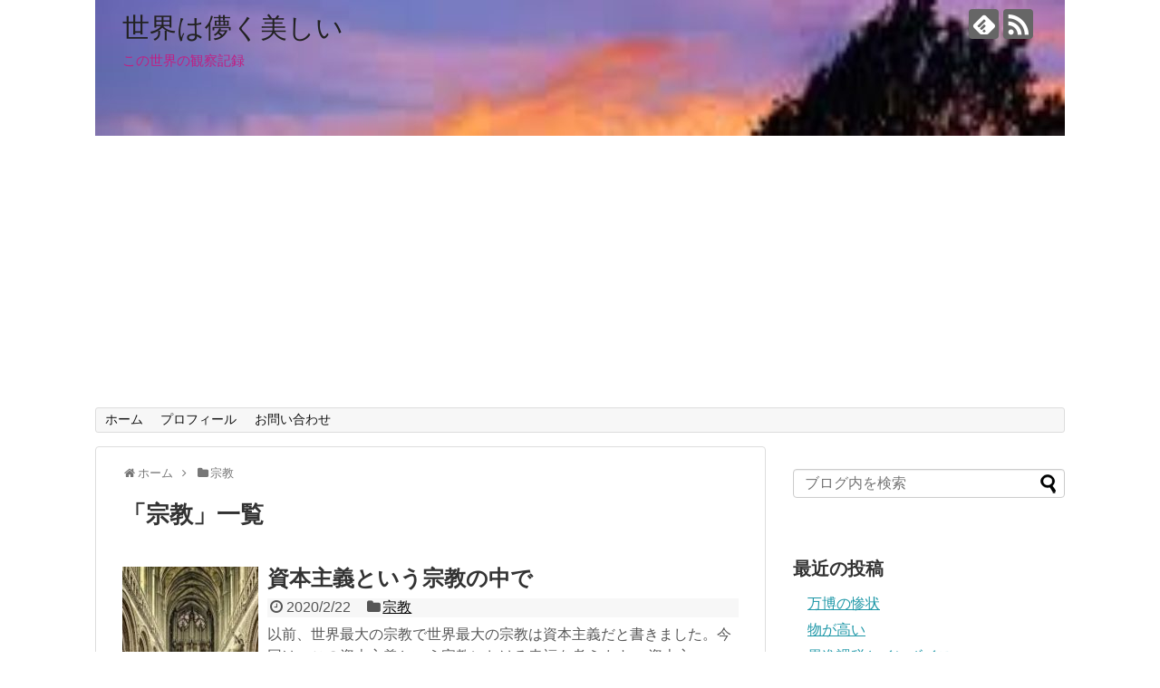

--- FILE ---
content_type: text/html; charset=UTF-8
request_url: https://az-note.com/category/%E5%AE%97%E6%95%99/
body_size: 10277
content:
<!DOCTYPE html>
<html lang="ja">
<head>
<meta charset="UTF-8">
  <meta name="viewport" content="width=1280, maximum-scale=1, user-scalable=yes">
<link rel="alternate" type="application/rss+xml" title="世界は儚く美しい RSS Feed" href="https://az-note.com/feed/" />
<link rel="pingback" href="https://az-note.com/xmlrpc.php" />
<meta name="description" content="「宗教」の記事一覧です。" />
<meta name="keywords" content="宗教" />
<!-- OGP -->
<meta property="og:type" content="website">
<meta property="og:description" content="「宗教」の記事一覧です。">
<meta property="og:title" content="  宗教 | 世界は儚く美しい">
<meta property="og:url" content="https://az-note.com/category/%e5%ae%97%e6%95%99/">
<meta property="og:image" content="https://az-note.com/wp-content/uploads/2019/05/cropped-夕焼け-4.jpg">
<meta property="og:site_name" content="世界は儚く美しい">
<meta property="og:locale" content="ja_JP">
<!-- /OGP -->
<!-- Twitter Card -->
<meta name="twitter:card" content="summary">
<meta name="twitter:description" content="「宗教」の記事一覧です。">
<meta name="twitter:title" content="  宗教 | 世界は儚く美しい">
<meta name="twitter:url" content="https://az-note.com/category/%e5%ae%97%e6%95%99/">
<meta name="twitter:domain" content="az-note.com">
<!-- /Twitter Card -->

<title>宗教  |  世界は儚く美しい</title>
<meta name='robots' content='max-image-preview:large' />
	<style>img:is([sizes="auto" i], [sizes^="auto," i]) { contain-intrinsic-size: 3000px 1500px }</style>
	<link rel='dns-prefetch' href='//webfonts.xserver.jp' />
<link rel="alternate" type="application/rss+xml" title="世界は儚く美しい &raquo; フィード" href="https://az-note.com/feed/" />
<link rel="alternate" type="application/rss+xml" title="世界は儚く美しい &raquo; コメントフィード" href="https://az-note.com/comments/feed/" />
<link rel="alternate" type="application/rss+xml" title="世界は儚く美しい &raquo; 宗教 カテゴリーのフィード" href="https://az-note.com/category/%e5%ae%97%e6%95%99/feed/" />
<script type="text/javascript">
/* <![CDATA[ */
window._wpemojiSettings = {"baseUrl":"https:\/\/s.w.org\/images\/core\/emoji\/15.0.3\/72x72\/","ext":".png","svgUrl":"https:\/\/s.w.org\/images\/core\/emoji\/15.0.3\/svg\/","svgExt":".svg","source":{"concatemoji":"https:\/\/az-note.com\/wp-includes\/js\/wp-emoji-release.min.js?ver=6.7.4"}};
/*! This file is auto-generated */
!function(i,n){var o,s,e;function c(e){try{var t={supportTests:e,timestamp:(new Date).valueOf()};sessionStorage.setItem(o,JSON.stringify(t))}catch(e){}}function p(e,t,n){e.clearRect(0,0,e.canvas.width,e.canvas.height),e.fillText(t,0,0);var t=new Uint32Array(e.getImageData(0,0,e.canvas.width,e.canvas.height).data),r=(e.clearRect(0,0,e.canvas.width,e.canvas.height),e.fillText(n,0,0),new Uint32Array(e.getImageData(0,0,e.canvas.width,e.canvas.height).data));return t.every(function(e,t){return e===r[t]})}function u(e,t,n){switch(t){case"flag":return n(e,"\ud83c\udff3\ufe0f\u200d\u26a7\ufe0f","\ud83c\udff3\ufe0f\u200b\u26a7\ufe0f")?!1:!n(e,"\ud83c\uddfa\ud83c\uddf3","\ud83c\uddfa\u200b\ud83c\uddf3")&&!n(e,"\ud83c\udff4\udb40\udc67\udb40\udc62\udb40\udc65\udb40\udc6e\udb40\udc67\udb40\udc7f","\ud83c\udff4\u200b\udb40\udc67\u200b\udb40\udc62\u200b\udb40\udc65\u200b\udb40\udc6e\u200b\udb40\udc67\u200b\udb40\udc7f");case"emoji":return!n(e,"\ud83d\udc26\u200d\u2b1b","\ud83d\udc26\u200b\u2b1b")}return!1}function f(e,t,n){var r="undefined"!=typeof WorkerGlobalScope&&self instanceof WorkerGlobalScope?new OffscreenCanvas(300,150):i.createElement("canvas"),a=r.getContext("2d",{willReadFrequently:!0}),o=(a.textBaseline="top",a.font="600 32px Arial",{});return e.forEach(function(e){o[e]=t(a,e,n)}),o}function t(e){var t=i.createElement("script");t.src=e,t.defer=!0,i.head.appendChild(t)}"undefined"!=typeof Promise&&(o="wpEmojiSettingsSupports",s=["flag","emoji"],n.supports={everything:!0,everythingExceptFlag:!0},e=new Promise(function(e){i.addEventListener("DOMContentLoaded",e,{once:!0})}),new Promise(function(t){var n=function(){try{var e=JSON.parse(sessionStorage.getItem(o));if("object"==typeof e&&"number"==typeof e.timestamp&&(new Date).valueOf()<e.timestamp+604800&&"object"==typeof e.supportTests)return e.supportTests}catch(e){}return null}();if(!n){if("undefined"!=typeof Worker&&"undefined"!=typeof OffscreenCanvas&&"undefined"!=typeof URL&&URL.createObjectURL&&"undefined"!=typeof Blob)try{var e="postMessage("+f.toString()+"("+[JSON.stringify(s),u.toString(),p.toString()].join(",")+"));",r=new Blob([e],{type:"text/javascript"}),a=new Worker(URL.createObjectURL(r),{name:"wpTestEmojiSupports"});return void(a.onmessage=function(e){c(n=e.data),a.terminate(),t(n)})}catch(e){}c(n=f(s,u,p))}t(n)}).then(function(e){for(var t in e)n.supports[t]=e[t],n.supports.everything=n.supports.everything&&n.supports[t],"flag"!==t&&(n.supports.everythingExceptFlag=n.supports.everythingExceptFlag&&n.supports[t]);n.supports.everythingExceptFlag=n.supports.everythingExceptFlag&&!n.supports.flag,n.DOMReady=!1,n.readyCallback=function(){n.DOMReady=!0}}).then(function(){return e}).then(function(){var e;n.supports.everything||(n.readyCallback(),(e=n.source||{}).concatemoji?t(e.concatemoji):e.wpemoji&&e.twemoji&&(t(e.twemoji),t(e.wpemoji)))}))}((window,document),window._wpemojiSettings);
/* ]]> */
</script>
<link rel='stylesheet' id='simplicity-style-css' href='https://az-note.com/wp-content/themes/simplicity2/style.css?ver=6.7.4&#038;fver=20190514063652' type='text/css' media='all' />
<link rel='stylesheet' id='responsive-style-css' href='https://az-note.com/wp-content/themes/simplicity2/css/responsive-pc.css?ver=6.7.4&#038;fver=20190514063652' type='text/css' media='all' />
<link rel='stylesheet' id='font-awesome-style-css' href='https://az-note.com/wp-content/themes/simplicity2/webfonts/css/font-awesome.min.css?ver=6.7.4&#038;fver=20190514063652' type='text/css' media='all' />
<link rel='stylesheet' id='icomoon-style-css' href='https://az-note.com/wp-content/themes/simplicity2/webfonts/icomoon/style.css?ver=6.7.4&#038;fver=20190514063652' type='text/css' media='all' />
<link rel='stylesheet' id='extension-style-css' href='https://az-note.com/wp-content/themes/simplicity2/css/extension.css?ver=6.7.4&#038;fver=20190514063652' type='text/css' media='all' />
<style id='extension-style-inline-css' type='text/css'>
#site-description{color:#c11f83}#h-top{min-height:150px}@media screen and (max-width:639px){.article br{display:block}}#h-top{background-image:url(https://az-note.com/wp-content/uploads/2019/05/cropped-夕焼け-4.jpg)}
</style>
<link rel='stylesheet' id='child-style-css' href='https://az-note.com/wp-content/themes/simplicity2-child/style.css?ver=6.7.4&#038;fver=20190514063821' type='text/css' media='all' />
<link rel='stylesheet' id='print-style-css' href='https://az-note.com/wp-content/themes/simplicity2/css/print.css?ver=6.7.4&#038;fver=20190514063652' type='text/css' media='print' />
<style id='wp-emoji-styles-inline-css' type='text/css'>

	img.wp-smiley, img.emoji {
		display: inline !important;
		border: none !important;
		box-shadow: none !important;
		height: 1em !important;
		width: 1em !important;
		margin: 0 0.07em !important;
		vertical-align: -0.1em !important;
		background: none !important;
		padding: 0 !important;
	}
</style>
<link rel='stylesheet' id='wp-block-library-css' href='https://az-note.com/wp-includes/css/dist/block-library/style.min.css?ver=6.7.4' type='text/css' media='all' />
<style id='classic-theme-styles-inline-css' type='text/css'>
/*! This file is auto-generated */
.wp-block-button__link{color:#fff;background-color:#32373c;border-radius:9999px;box-shadow:none;text-decoration:none;padding:calc(.667em + 2px) calc(1.333em + 2px);font-size:1.125em}.wp-block-file__button{background:#32373c;color:#fff;text-decoration:none}
</style>
<style id='global-styles-inline-css' type='text/css'>
:root{--wp--preset--aspect-ratio--square: 1;--wp--preset--aspect-ratio--4-3: 4/3;--wp--preset--aspect-ratio--3-4: 3/4;--wp--preset--aspect-ratio--3-2: 3/2;--wp--preset--aspect-ratio--2-3: 2/3;--wp--preset--aspect-ratio--16-9: 16/9;--wp--preset--aspect-ratio--9-16: 9/16;--wp--preset--color--black: #000000;--wp--preset--color--cyan-bluish-gray: #abb8c3;--wp--preset--color--white: #ffffff;--wp--preset--color--pale-pink: #f78da7;--wp--preset--color--vivid-red: #cf2e2e;--wp--preset--color--luminous-vivid-orange: #ff6900;--wp--preset--color--luminous-vivid-amber: #fcb900;--wp--preset--color--light-green-cyan: #7bdcb5;--wp--preset--color--vivid-green-cyan: #00d084;--wp--preset--color--pale-cyan-blue: #8ed1fc;--wp--preset--color--vivid-cyan-blue: #0693e3;--wp--preset--color--vivid-purple: #9b51e0;--wp--preset--gradient--vivid-cyan-blue-to-vivid-purple: linear-gradient(135deg,rgba(6,147,227,1) 0%,rgb(155,81,224) 100%);--wp--preset--gradient--light-green-cyan-to-vivid-green-cyan: linear-gradient(135deg,rgb(122,220,180) 0%,rgb(0,208,130) 100%);--wp--preset--gradient--luminous-vivid-amber-to-luminous-vivid-orange: linear-gradient(135deg,rgba(252,185,0,1) 0%,rgba(255,105,0,1) 100%);--wp--preset--gradient--luminous-vivid-orange-to-vivid-red: linear-gradient(135deg,rgba(255,105,0,1) 0%,rgb(207,46,46) 100%);--wp--preset--gradient--very-light-gray-to-cyan-bluish-gray: linear-gradient(135deg,rgb(238,238,238) 0%,rgb(169,184,195) 100%);--wp--preset--gradient--cool-to-warm-spectrum: linear-gradient(135deg,rgb(74,234,220) 0%,rgb(151,120,209) 20%,rgb(207,42,186) 40%,rgb(238,44,130) 60%,rgb(251,105,98) 80%,rgb(254,248,76) 100%);--wp--preset--gradient--blush-light-purple: linear-gradient(135deg,rgb(255,206,236) 0%,rgb(152,150,240) 100%);--wp--preset--gradient--blush-bordeaux: linear-gradient(135deg,rgb(254,205,165) 0%,rgb(254,45,45) 50%,rgb(107,0,62) 100%);--wp--preset--gradient--luminous-dusk: linear-gradient(135deg,rgb(255,203,112) 0%,rgb(199,81,192) 50%,rgb(65,88,208) 100%);--wp--preset--gradient--pale-ocean: linear-gradient(135deg,rgb(255,245,203) 0%,rgb(182,227,212) 50%,rgb(51,167,181) 100%);--wp--preset--gradient--electric-grass: linear-gradient(135deg,rgb(202,248,128) 0%,rgb(113,206,126) 100%);--wp--preset--gradient--midnight: linear-gradient(135deg,rgb(2,3,129) 0%,rgb(40,116,252) 100%);--wp--preset--font-size--small: 13px;--wp--preset--font-size--medium: 20px;--wp--preset--font-size--large: 36px;--wp--preset--font-size--x-large: 42px;--wp--preset--spacing--20: 0.44rem;--wp--preset--spacing--30: 0.67rem;--wp--preset--spacing--40: 1rem;--wp--preset--spacing--50: 1.5rem;--wp--preset--spacing--60: 2.25rem;--wp--preset--spacing--70: 3.38rem;--wp--preset--spacing--80: 5.06rem;--wp--preset--shadow--natural: 6px 6px 9px rgba(0, 0, 0, 0.2);--wp--preset--shadow--deep: 12px 12px 50px rgba(0, 0, 0, 0.4);--wp--preset--shadow--sharp: 6px 6px 0px rgba(0, 0, 0, 0.2);--wp--preset--shadow--outlined: 6px 6px 0px -3px rgba(255, 255, 255, 1), 6px 6px rgba(0, 0, 0, 1);--wp--preset--shadow--crisp: 6px 6px 0px rgba(0, 0, 0, 1);}:where(.is-layout-flex){gap: 0.5em;}:where(.is-layout-grid){gap: 0.5em;}body .is-layout-flex{display: flex;}.is-layout-flex{flex-wrap: wrap;align-items: center;}.is-layout-flex > :is(*, div){margin: 0;}body .is-layout-grid{display: grid;}.is-layout-grid > :is(*, div){margin: 0;}:where(.wp-block-columns.is-layout-flex){gap: 2em;}:where(.wp-block-columns.is-layout-grid){gap: 2em;}:where(.wp-block-post-template.is-layout-flex){gap: 1.25em;}:where(.wp-block-post-template.is-layout-grid){gap: 1.25em;}.has-black-color{color: var(--wp--preset--color--black) !important;}.has-cyan-bluish-gray-color{color: var(--wp--preset--color--cyan-bluish-gray) !important;}.has-white-color{color: var(--wp--preset--color--white) !important;}.has-pale-pink-color{color: var(--wp--preset--color--pale-pink) !important;}.has-vivid-red-color{color: var(--wp--preset--color--vivid-red) !important;}.has-luminous-vivid-orange-color{color: var(--wp--preset--color--luminous-vivid-orange) !important;}.has-luminous-vivid-amber-color{color: var(--wp--preset--color--luminous-vivid-amber) !important;}.has-light-green-cyan-color{color: var(--wp--preset--color--light-green-cyan) !important;}.has-vivid-green-cyan-color{color: var(--wp--preset--color--vivid-green-cyan) !important;}.has-pale-cyan-blue-color{color: var(--wp--preset--color--pale-cyan-blue) !important;}.has-vivid-cyan-blue-color{color: var(--wp--preset--color--vivid-cyan-blue) !important;}.has-vivid-purple-color{color: var(--wp--preset--color--vivid-purple) !important;}.has-black-background-color{background-color: var(--wp--preset--color--black) !important;}.has-cyan-bluish-gray-background-color{background-color: var(--wp--preset--color--cyan-bluish-gray) !important;}.has-white-background-color{background-color: var(--wp--preset--color--white) !important;}.has-pale-pink-background-color{background-color: var(--wp--preset--color--pale-pink) !important;}.has-vivid-red-background-color{background-color: var(--wp--preset--color--vivid-red) !important;}.has-luminous-vivid-orange-background-color{background-color: var(--wp--preset--color--luminous-vivid-orange) !important;}.has-luminous-vivid-amber-background-color{background-color: var(--wp--preset--color--luminous-vivid-amber) !important;}.has-light-green-cyan-background-color{background-color: var(--wp--preset--color--light-green-cyan) !important;}.has-vivid-green-cyan-background-color{background-color: var(--wp--preset--color--vivid-green-cyan) !important;}.has-pale-cyan-blue-background-color{background-color: var(--wp--preset--color--pale-cyan-blue) !important;}.has-vivid-cyan-blue-background-color{background-color: var(--wp--preset--color--vivid-cyan-blue) !important;}.has-vivid-purple-background-color{background-color: var(--wp--preset--color--vivid-purple) !important;}.has-black-border-color{border-color: var(--wp--preset--color--black) !important;}.has-cyan-bluish-gray-border-color{border-color: var(--wp--preset--color--cyan-bluish-gray) !important;}.has-white-border-color{border-color: var(--wp--preset--color--white) !important;}.has-pale-pink-border-color{border-color: var(--wp--preset--color--pale-pink) !important;}.has-vivid-red-border-color{border-color: var(--wp--preset--color--vivid-red) !important;}.has-luminous-vivid-orange-border-color{border-color: var(--wp--preset--color--luminous-vivid-orange) !important;}.has-luminous-vivid-amber-border-color{border-color: var(--wp--preset--color--luminous-vivid-amber) !important;}.has-light-green-cyan-border-color{border-color: var(--wp--preset--color--light-green-cyan) !important;}.has-vivid-green-cyan-border-color{border-color: var(--wp--preset--color--vivid-green-cyan) !important;}.has-pale-cyan-blue-border-color{border-color: var(--wp--preset--color--pale-cyan-blue) !important;}.has-vivid-cyan-blue-border-color{border-color: var(--wp--preset--color--vivid-cyan-blue) !important;}.has-vivid-purple-border-color{border-color: var(--wp--preset--color--vivid-purple) !important;}.has-vivid-cyan-blue-to-vivid-purple-gradient-background{background: var(--wp--preset--gradient--vivid-cyan-blue-to-vivid-purple) !important;}.has-light-green-cyan-to-vivid-green-cyan-gradient-background{background: var(--wp--preset--gradient--light-green-cyan-to-vivid-green-cyan) !important;}.has-luminous-vivid-amber-to-luminous-vivid-orange-gradient-background{background: var(--wp--preset--gradient--luminous-vivid-amber-to-luminous-vivid-orange) !important;}.has-luminous-vivid-orange-to-vivid-red-gradient-background{background: var(--wp--preset--gradient--luminous-vivid-orange-to-vivid-red) !important;}.has-very-light-gray-to-cyan-bluish-gray-gradient-background{background: var(--wp--preset--gradient--very-light-gray-to-cyan-bluish-gray) !important;}.has-cool-to-warm-spectrum-gradient-background{background: var(--wp--preset--gradient--cool-to-warm-spectrum) !important;}.has-blush-light-purple-gradient-background{background: var(--wp--preset--gradient--blush-light-purple) !important;}.has-blush-bordeaux-gradient-background{background: var(--wp--preset--gradient--blush-bordeaux) !important;}.has-luminous-dusk-gradient-background{background: var(--wp--preset--gradient--luminous-dusk) !important;}.has-pale-ocean-gradient-background{background: var(--wp--preset--gradient--pale-ocean) !important;}.has-electric-grass-gradient-background{background: var(--wp--preset--gradient--electric-grass) !important;}.has-midnight-gradient-background{background: var(--wp--preset--gradient--midnight) !important;}.has-small-font-size{font-size: var(--wp--preset--font-size--small) !important;}.has-medium-font-size{font-size: var(--wp--preset--font-size--medium) !important;}.has-large-font-size{font-size: var(--wp--preset--font-size--large) !important;}.has-x-large-font-size{font-size: var(--wp--preset--font-size--x-large) !important;}
:where(.wp-block-post-template.is-layout-flex){gap: 1.25em;}:where(.wp-block-post-template.is-layout-grid){gap: 1.25em;}
:where(.wp-block-columns.is-layout-flex){gap: 2em;}:where(.wp-block-columns.is-layout-grid){gap: 2em;}
:root :where(.wp-block-pullquote){font-size: 1.5em;line-height: 1.6;}
</style>
<link rel='stylesheet' id='contact-form-7-css' href='https://az-note.com/wp-content/plugins/contact-form-7/includes/css/styles.css?ver=6.0.4&#038;fver=20250225011759' type='text/css' media='all' />
<link rel='stylesheet' id='toc-screen-css' href='https://az-note.com/wp-content/plugins/table-of-contents-plus/screen.min.css?ver=2411.1&#038;fver=20241208105255' type='text/css' media='all' />
<script type="text/javascript" src="https://az-note.com/wp-includes/js/jquery/jquery.min.js?ver=3.7.1" id="jquery-core-js"></script>
<script type="text/javascript" src="https://az-note.com/wp-includes/js/jquery/jquery-migrate.min.js?ver=3.4.1" id="jquery-migrate-js"></script>
<script type="text/javascript" src="//webfonts.xserver.jp/js/xserverv3.js?fadein=0&amp;ver=2.0.8" id="typesquare_std-js"></script>
<script async src="https://pagead2.googlesyndication.com/pagead/js/adsbygoogle.js"></script>
<script>
     (adsbygoogle = window.adsbygoogle || []).push({
          google_ad_client: "ca-pub-4005812544632848",
          enable_page_level_ads: true
     });
</script></head>
  <body class="archive category category-18" itemscope itemtype="https://schema.org/WebPage">

    <div id="container">

      <!-- header -->
      <header itemscope itemtype="https://schema.org/WPHeader">
        <div id="header" class="clearfix">
          <div id="header-in">

                        <div id="h-top">
              <!-- モバイルメニュー表示用のボタン -->
<div id="mobile-menu">
  <a id="mobile-menu-toggle" href="#"><span class="fa fa-bars fa-2x"></span></a>
</div>

              <div class="alignleft top-title-catchphrase">
                <!-- サイトのタイトル -->
<p id="site-title" itemscope itemtype="https://schema.org/Organization">
  <a href="https://az-note.com/">世界は儚く美しい</a></p>
<!-- サイトの概要 -->
<p id="site-description">
  この世界の観察記録</p>
              </div>

              <div class="alignright top-sns-follows">
                                <!-- SNSページ -->
<div class="sns-pages">
<p class="sns-follow-msg">フォローする</p>
<ul class="snsp">
<li class="feedly-page"><a href="//feedly.com/i/subscription/feed/https://az-note.com/feed/" target="blank" title="feedlyで更新情報を購読" rel="nofollow"><span class="icon-feedly-logo"></span></a></li><li class="rss-page"><a href="https://az-note.com/feed/" target="_blank" title="RSSで更新情報をフォロー" rel="nofollow"><span class="icon-rss-logo"></span></a></li>  </ul>
</div>
                              </div>

            </div><!-- /#h-top -->
          </div><!-- /#header-in -->
        </div><!-- /#header -->
      </header>

      <!-- Navigation -->
<nav itemscope itemtype="https://schema.org/SiteNavigationElement">
  <div id="navi">
      	<div id="navi-in">
      <div class="menu-%e3%83%a1%e3%83%8b%e3%83%a5%e3%83%bc1-container"><ul id="menu-%e3%83%a1%e3%83%8b%e3%83%a5%e3%83%bc1" class="menu"><li id="menu-item-163" class="menu-item menu-item-type-custom menu-item-object-custom menu-item-home menu-item-163"><a href="https://az-note.com/">ホーム</a></li>
<li id="menu-item-459" class="menu-item menu-item-type-post_type menu-item-object-page menu-item-459"><a href="https://az-note.com/%e3%83%97%e3%83%ad%e3%83%95%e3%82%a3%e3%83%bc%e3%83%ab/">プロフィール</a></li>
<li id="menu-item-4008" class="menu-item menu-item-type-post_type menu-item-object-page menu-item-4008"><a href="https://az-note.com/%e3%81%8a%e5%95%8f%e3%81%84%e5%90%88%e3%82%8f%e3%81%9b/">お問い合わせ</a></li>
</ul></div>    </div><!-- /#navi-in -->
  </div><!-- /#navi -->
</nav>
<!-- /Navigation -->
      <!-- 本体部分 -->
      <div id="body">
        <div id="body-in" class="cf">

          
          <!-- main -->
          <main itemscope itemprop="mainContentOfPage">
            <div id="main" itemscope itemtype="https://schema.org/Blog">
<div id="breadcrumb" class="breadcrumb-category"><div itemtype="http://data-vocabulary.org/Breadcrumb" itemscope="" class="breadcrumb-home"><span class="fa fa-home fa-fw"></span><a href="https://az-note.com" itemprop="url"><span itemprop="title">ホーム</span></a><span class="sp"><span class="fa fa-angle-right"></span></span></div><div itemtype="http://data-vocabulary.org/Breadcrumb" itemscope=""><span class="fa fa-folder fa-fw"></span><a href="https://az-note.com/category/%e5%ae%97%e6%95%99/" itemprop="url"><span itemprop="title">宗教</span></a></div></div><!-- /#breadcrumb -->
  <h1 id="archive-title"><span class="archive-title-pb">「</span><span class="archive-title-text">宗教</span><span class="archive-title-pa">」</span><span class="archive-title-list-text">一覧</span></h1>






<div id="list">
<!-- 記事一覧 -->
<article id="post-1914" class="entry cf entry-card post-1914 post type-post status-publish format-standard has-post-thumbnail category-18">
  <figure class="entry-thumb">
                  <a href="https://az-note.com/2020/02/22/%e8%b3%87%e6%9c%ac%e4%b8%bb%e7%be%a9%e3%81%a8%e3%81%84%e3%81%86%e5%ae%97%e6%95%99%e3%81%ae%e4%b8%ad%e3%81%a7/" class="entry-image entry-image-link" title="資本主義という宗教の中で"><img width="150" height="150" src="https://az-note.com/wp-content/uploads/2020/02/daiseidou-150x150.jpg" class="entry-thumnail wp-post-image" alt="" decoding="async" srcset="https://az-note.com/wp-content/uploads/2020/02/daiseidou-150x150.jpg 150w, https://az-note.com/wp-content/uploads/2020/02/daiseidou-100x100.jpg 100w" sizes="(max-width: 150px) 100vw, 150px" /></a>
            </figure><!-- /.entry-thumb -->

  <div class="entry-card-content">
  <header>
    <h2><a href="https://az-note.com/2020/02/22/%e8%b3%87%e6%9c%ac%e4%b8%bb%e7%be%a9%e3%81%a8%e3%81%84%e3%81%86%e5%ae%97%e6%95%99%e3%81%ae%e4%b8%ad%e3%81%a7/" class="entry-title entry-title-link" title="資本主義という宗教の中で">資本主義という宗教の中で</a></h2>
    <p class="post-meta">
            <span class="post-date"><span class="fa fa-clock-o fa-fw"></span><span class="published">2020/2/22</span></span>
      
      <span class="category"><span class="fa fa-folder fa-fw"></span><a href="https://az-note.com/category/%e5%ae%97%e6%95%99/" rel="category tag">宗教</a></span>

      
      
    </p><!-- /.post-meta -->
      </header>
  <p class="entry-snippet">




以前、世界最大の宗教で世界最大の宗教は資本主義だと書きました。今回は、この資本主義という宗教における幸福を考えます。



資本主...</p>

    <footer>
    <p class="entry-read"><a href="https://az-note.com/2020/02/22/%e8%b3%87%e6%9c%ac%e4%b8%bb%e7%be%a9%e3%81%a8%e3%81%84%e3%81%86%e5%ae%97%e6%95%99%e3%81%ae%e4%b8%ad%e3%81%a7/" class="entry-read-link">記事を読む</a></p>
  </footer>
  
</div><!-- /.entry-card-content -->
</article><article id="post-1219" class="entry cf entry-card post-1219 post type-post status-publish format-standard has-post-thumbnail category-18 category-15">
  <figure class="entry-thumb">
                  <a href="https://az-note.com/2019/10/02/%e7%a5%9e%e3%81%ae%e8%a6%8b%e3%81%88%e3%81%96%e3%82%8b%e6%89%8b/" class="entry-image entry-image-link" title="神の見えざる手"><img width="150" height="150" src="https://az-note.com/wp-content/uploads/2019/09/神の見えざる手-150x150.jpg" class="entry-thumnail wp-post-image" alt="" decoding="async" srcset="https://az-note.com/wp-content/uploads/2019/09/神の見えざる手-150x150.jpg 150w, https://az-note.com/wp-content/uploads/2019/09/神の見えざる手-100x100.jpg 100w" sizes="(max-width: 150px) 100vw, 150px" /></a>
            </figure><!-- /.entry-thumb -->

  <div class="entry-card-content">
  <header>
    <h2><a href="https://az-note.com/2019/10/02/%e7%a5%9e%e3%81%ae%e8%a6%8b%e3%81%88%e3%81%96%e3%82%8b%e6%89%8b/" class="entry-title entry-title-link" title="神の見えざる手">神の見えざる手</a></h2>
    <p class="post-meta">
            <span class="post-date"><span class="fa fa-clock-o fa-fw"></span><span class="published">2019/10/2</span></span>
      
      <span class="category"><span class="fa fa-folder fa-fw"></span><a href="https://az-note.com/category/%e5%ae%97%e6%95%99/" rel="category tag">宗教</a><span class="category-separator">, </span><a href="https://az-note.com/category/%e7%b5%8c%e6%b8%88/" rel="category tag">経済</a></span>

      
      
    </p><!-- /.post-meta -->
      </header>
  <p class="entry-snippet">




「神の見えざる手」とは、アダム・スミスが言った経済を表す言葉です。この言葉の意味は、経済活動は個々の利益を目指す行動をしていれば、...</p>

    <footer>
    <p class="entry-read"><a href="https://az-note.com/2019/10/02/%e7%a5%9e%e3%81%ae%e8%a6%8b%e3%81%88%e3%81%96%e3%82%8b%e6%89%8b/" class="entry-read-link">記事を読む</a></p>
  </footer>
  
</div><!-- /.entry-card-content -->
</article><article id="post-596" class="entry cf entry-card post-596 post type-post status-publish format-standard has-post-thumbnail category-18">
  <figure class="entry-thumb">
                  <a href="https://az-note.com/2019/08/08/%e4%b8%96%e7%95%8c%e4%b8%80%e3%81%ae%e3%82%a2%e3%82%a4%e3%83%89%e3%83%ab/" class="entry-image entry-image-link" title="世界一のアイドル"><img width="150" height="150" src="https://az-note.com/wp-content/uploads/2019/06/アイドル-150x150.jpg" class="entry-thumnail wp-post-image" alt="" decoding="async" srcset="https://az-note.com/wp-content/uploads/2019/06/アイドル-150x150.jpg 150w, https://az-note.com/wp-content/uploads/2019/06/アイドル-100x100.jpg 100w" sizes="(max-width: 150px) 100vw, 150px" /></a>
            </figure><!-- /.entry-thumb -->

  <div class="entry-card-content">
  <header>
    <h2><a href="https://az-note.com/2019/08/08/%e4%b8%96%e7%95%8c%e4%b8%80%e3%81%ae%e3%82%a2%e3%82%a4%e3%83%89%e3%83%ab/" class="entry-title entry-title-link" title="世界一のアイドル">世界一のアイドル</a></h2>
    <p class="post-meta">
            <span class="post-date"><span class="fa fa-clock-o fa-fw"></span><span class="published">2019/8/8</span></span>
      
      <span class="category"><span class="fa fa-folder fa-fw"></span><a href="https://az-note.com/category/%e5%ae%97%e6%95%99/" rel="category tag">宗教</a></span>

      
      
    </p><!-- /.post-meta -->
      </header>
  <p class="entry-snippet">




世界一のアイドルと聞いて誰を想像しますか？多くの人は芸能人を想像するでしょう。ですが、アイドルは日本語に訳すと「偶像」です。つまり...</p>

    <footer>
    <p class="entry-read"><a href="https://az-note.com/2019/08/08/%e4%b8%96%e7%95%8c%e4%b8%80%e3%81%ae%e3%82%a2%e3%82%a4%e3%83%89%e3%83%ab/" class="entry-read-link">記事を読む</a></p>
  </footer>
  
</div><!-- /.entry-card-content -->
</article><article id="post-17" class="entry cf entry-card post-17 post type-post status-publish format-standard has-post-thumbnail category-18 tag-3">
  <figure class="entry-thumb">
                  <a href="https://az-note.com/2019/05/18/%e4%b8%96%e7%95%8c%e6%9c%80%e5%a4%a7%e3%81%ae%e5%ae%97%e6%95%99/" class="entry-image entry-image-link" title="世界最大の宗教"><img width="150" height="150" src="https://az-note.com/wp-content/uploads/2019/05/教会-150x150.jpg" class="entry-thumnail wp-post-image" alt="" decoding="async" loading="lazy" srcset="https://az-note.com/wp-content/uploads/2019/05/教会-150x150.jpg 150w, https://az-note.com/wp-content/uploads/2019/05/教会-100x100.jpg 100w" sizes="auto, (max-width: 150px) 100vw, 150px" /></a>
            </figure><!-- /.entry-thumb -->

  <div class="entry-card-content">
  <header>
    <h2><a href="https://az-note.com/2019/05/18/%e4%b8%96%e7%95%8c%e6%9c%80%e5%a4%a7%e3%81%ae%e5%ae%97%e6%95%99/" class="entry-title entry-title-link" title="世界最大の宗教">世界最大の宗教</a></h2>
    <p class="post-meta">
            <span class="post-date"><span class="fa fa-clock-o fa-fw"></span><span class="published">2019/5/18</span></span>
      
      <span class="category"><span class="fa fa-folder fa-fw"></span><a href="https://az-note.com/category/%e5%ae%97%e6%95%99/" rel="category tag">宗教</a></span>

      
      
    </p><!-- /.post-meta -->
      </header>
  <p class="entry-snippet">




「世界で一番人数が多い宗教は？」と聞かれれば、多くの人がキリスト教と答えるでしょう。しかし私の考えでは違います。宗教について1から...</p>

    <footer>
    <p class="entry-read"><a href="https://az-note.com/2019/05/18/%e4%b8%96%e7%95%8c%e6%9c%80%e5%a4%a7%e3%81%ae%e5%ae%97%e6%95%99/" class="entry-read-link">記事を読む</a></p>
  </footer>
  
</div><!-- /.entry-card-content -->
</article>  <div class="clear"></div>
</div><!-- /#list -->

  <!-- 文章下広告 -->
                  


            </div><!-- /#main -->
          </main>
        <!-- sidebar -->
<div id="sidebar" role="complementary">
    
  <div id="sidebar-widget">
  <!-- ウイジェット -->
  <aside id="search-2" class="widget widget_search"><form method="get" id="searchform" action="https://az-note.com/">
	<input type="text" placeholder="ブログ内を検索" name="s" id="s">
	<input type="submit" id="searchsubmit" value="">
</form></aside>
		<aside id="recent-posts-2" class="widget widget_recent_entries">
		<h3 class="widget_title sidebar_widget_title">最近の投稿</h3>
		<ul>
											<li>
					<a href="https://az-note.com/2023/10/04/%e4%b8%87%e5%8d%9a%e3%81%ae%e6%83%a8%e7%8a%b6/">万博の惨状</a>
									</li>
											<li>
					<a href="https://az-note.com/2023/07/05/%e7%89%a9%e3%81%8c%e9%ab%98%e3%81%84/">物が高い</a>
									</li>
											<li>
					<a href="https://az-note.com/2023/07/05/%e7%b4%af%e9%80%b2%e8%aa%b2%e7%a8%8e%e3%81%a8%e3%82%a4%e3%83%b3%e3%83%9c%e3%82%a4%e3%82%b9/">累進課税とインボイス</a>
									</li>
											<li>
					<a href="https://az-note.com/2023/07/05/%e7%8a%b6%e6%b3%81%e3%81%8c%e5%a4%89%e3%82%8f%e3%81%a3%e3%81%9f/">状況が変わった</a>
									</li>
											<li>
					<a href="https://az-note.com/2023/05/24/yx1/">y=x+1</a>
									</li>
					</ul>

		</aside><aside id="archives-2" class="widget widget_archive"><h3 class="widget_title sidebar_widget_title">アーカイブ</h3>
			<ul>
					<li><a href='https://az-note.com/2023/10/'>2023年10月</a></li>
	<li><a href='https://az-note.com/2023/07/'>2023年7月</a></li>
	<li><a href='https://az-note.com/2023/05/'>2023年5月</a></li>
	<li><a href='https://az-note.com/2023/04/'>2023年4月</a></li>
	<li><a href='https://az-note.com/2023/03/'>2023年3月</a></li>
	<li><a href='https://az-note.com/2023/02/'>2023年2月</a></li>
	<li><a href='https://az-note.com/2023/01/'>2023年1月</a></li>
	<li><a href='https://az-note.com/2022/11/'>2022年11月</a></li>
	<li><a href='https://az-note.com/2022/10/'>2022年10月</a></li>
	<li><a href='https://az-note.com/2022/09/'>2022年9月</a></li>
	<li><a href='https://az-note.com/2022/08/'>2022年8月</a></li>
	<li><a href='https://az-note.com/2022/07/'>2022年7月</a></li>
	<li><a href='https://az-note.com/2022/06/'>2022年6月</a></li>
	<li><a href='https://az-note.com/2022/05/'>2022年5月</a></li>
	<li><a href='https://az-note.com/2022/04/'>2022年4月</a></li>
	<li><a href='https://az-note.com/2022/03/'>2022年3月</a></li>
	<li><a href='https://az-note.com/2022/02/'>2022年2月</a></li>
	<li><a href='https://az-note.com/2022/01/'>2022年1月</a></li>
	<li><a href='https://az-note.com/2021/12/'>2021年12月</a></li>
	<li><a href='https://az-note.com/2021/11/'>2021年11月</a></li>
	<li><a href='https://az-note.com/2021/10/'>2021年10月</a></li>
	<li><a href='https://az-note.com/2021/09/'>2021年9月</a></li>
	<li><a href='https://az-note.com/2021/08/'>2021年8月</a></li>
	<li><a href='https://az-note.com/2021/07/'>2021年7月</a></li>
	<li><a href='https://az-note.com/2021/06/'>2021年6月</a></li>
	<li><a href='https://az-note.com/2021/05/'>2021年5月</a></li>
	<li><a href='https://az-note.com/2021/04/'>2021年4月</a></li>
	<li><a href='https://az-note.com/2021/03/'>2021年3月</a></li>
	<li><a href='https://az-note.com/2021/02/'>2021年2月</a></li>
	<li><a href='https://az-note.com/2021/01/'>2021年1月</a></li>
	<li><a href='https://az-note.com/2020/12/'>2020年12月</a></li>
	<li><a href='https://az-note.com/2020/11/'>2020年11月</a></li>
	<li><a href='https://az-note.com/2020/10/'>2020年10月</a></li>
	<li><a href='https://az-note.com/2020/09/'>2020年9月</a></li>
	<li><a href='https://az-note.com/2020/08/'>2020年8月</a></li>
	<li><a href='https://az-note.com/2020/07/'>2020年7月</a></li>
	<li><a href='https://az-note.com/2020/06/'>2020年6月</a></li>
	<li><a href='https://az-note.com/2020/05/'>2020年5月</a></li>
	<li><a href='https://az-note.com/2020/04/'>2020年4月</a></li>
	<li><a href='https://az-note.com/2020/03/'>2020年3月</a></li>
	<li><a href='https://az-note.com/2020/02/'>2020年2月</a></li>
	<li><a href='https://az-note.com/2020/01/'>2020年1月</a></li>
	<li><a href='https://az-note.com/2019/12/'>2019年12月</a></li>
	<li><a href='https://az-note.com/2019/11/'>2019年11月</a></li>
	<li><a href='https://az-note.com/2019/10/'>2019年10月</a></li>
	<li><a href='https://az-note.com/2019/09/'>2019年9月</a></li>
	<li><a href='https://az-note.com/2019/08/'>2019年8月</a></li>
	<li><a href='https://az-note.com/2019/07/'>2019年7月</a></li>
	<li><a href='https://az-note.com/2019/06/'>2019年6月</a></li>
	<li><a href='https://az-note.com/2019/05/'>2019年5月</a></li>
			</ul>

			</aside><aside id="categories-2" class="widget widget_categories"><h3 class="widget_title sidebar_widget_title">カテゴリー</h3>
			<ul>
					<li class="cat-item cat-item-9"><a href="https://az-note.com/category/%e7%b5%8c%e6%b8%88/%e3%81%8a%e9%87%91/mmt/">MMT</a>
</li>
	<li class="cat-item cat-item-8"><a href="https://az-note.com/category/%e7%b5%8c%e6%b8%88/%e3%81%8a%e9%87%91/">お金</a>
</li>
	<li class="cat-item cat-item-23"><a href="https://az-note.com/category/%e6%94%bf%e6%b2%bb/%e3%82%aa%e3%83%aa%e3%83%bc%e3%83%96%e3%81%ae%e6%9c%a8/">オリーブの木</a>
</li>
	<li class="cat-item cat-item-13"><a href="https://az-note.com/category/%e3%83%ad%e3%83%83%e3%82%af%e3%82%a4%e3%83%b3/">ロックイン</a>
</li>
	<li class="cat-item cat-item-18 current-cat"><a aria-current="page" href="https://az-note.com/category/%e5%ae%97%e6%95%99/">宗教</a>
</li>
	<li class="cat-item cat-item-21"><a href="https://az-note.com/category/%e6%94%bf%e6%b2%bb/">政治</a>
</li>
	<li class="cat-item cat-item-1"><a href="https://az-note.com/category/%e6%9c%aa%e5%88%86%e9%a1%9e/">未分類</a>
</li>
	<li class="cat-item cat-item-17"><a href="https://az-note.com/category/%e6%ad%b4%e5%8f%b2/">歴史</a>
</li>
	<li class="cat-item cat-item-25"><a href="https://az-note.com/category/%e3%81%8a%e9%87%91%e7%89%a9%e8%aa%9e/">物語シリーズ</a>
</li>
	<li class="cat-item cat-item-6"><a href="https://az-note.com/category/%e7%a4%be%e4%bc%9a/">社会</a>
</li>
	<li class="cat-item cat-item-16"><a href="https://az-note.com/category/%e7%a7%91%e5%ad%a6/">科学</a>
</li>
	<li class="cat-item cat-item-19"><a href="https://az-note.com/category/%e7%b5%8c%e5%96%b6/">経営</a>
</li>
	<li class="cat-item cat-item-15"><a href="https://az-note.com/category/%e7%b5%8c%e6%b8%88/">経済</a>
</li>
	<li class="cat-item cat-item-27"><a href="https://az-note.com/category/%e6%94%bf%e6%b2%bb/%e7%b7%8f%e8%a3%81%e9%81%b8/">総裁選</a>
</li>
	<li class="cat-item cat-item-24"><a href="https://az-note.com/category/%e9%83%bd%e6%a7%8b%e6%83%b3/">都構想</a>
</li>
	<li class="cat-item cat-item-22"><a href="https://az-note.com/category/%e9%9b%91%e8%ab%87/">雑談</a>
</li>
			</ul>

			</aside><aside id="pages-2" class="widget widget_pages"><h3 class="widget_title sidebar_widget_title">固定ページ</h3>
			<ul>
				<li class="page_item page-item-4003"><a href="https://az-note.com/%e3%81%8a%e5%95%8f%e3%81%84%e5%90%88%e3%82%8f%e3%81%9b/">お問い合わせ</a></li>
<li class="page_item page-item-457"><a href="https://az-note.com/%e3%83%97%e3%83%ad%e3%83%95%e3%82%a3%e3%83%bc%e3%83%ab/">プロフィール</a></li>
<li class="page_item page-item-1042"><a href="https://az-note.com/%e8%aa%ad%e3%82%93%e3%81%a7%e9%a0%82%e3%81%8d%e3%81%9f%e3%81%84%e8%a8%98%e4%ba%8b/">読んで頂きたい記事</a></li>
<li class="page_item page-item-3"><a href="https://az-note.com/privacy-policy/">プライバシーポリシー</a></li>
			</ul>

			</aside>  </div>

  
</div><!-- /#sidebar -->
        </div><!-- /#body-in -->
      </div><!-- /#body -->

      <!-- footer -->
      <footer itemscope itemtype="https://schema.org/WPFooter">
        <div id="footer" class="main-footer">
          <div id="footer-in">

            
          <div class="clear"></div>
            <div id="copyright" class="wrapper">
                            <div id="footer-navi">
                <div id="footer-navi-in">
                  <div class="menu-%e3%83%a1%e3%83%8b%e3%83%a5%e3%83%bc2-container"><ul id="menu-%e3%83%a1%e3%83%8b%e3%83%a5%e3%83%bc2" class="menu"><li id="menu-item-448" class="menu-item menu-item-type-post_type menu-item-object-page menu-item-448"><a href="https://az-note.com/privacy-policy/">プライバシーポリシー</a></li>
</ul></div>                  </div>
              </div>
                            <div class="credit">
                &copy; 2019  <a href="https://az-note.com">世界は儚く美しい</a>.              </div>

                          </div>
        </div><!-- /#footer-in -->
        </div><!-- /#footer -->
      </footer>
      <div id="page-top">
      <a id="move-page-top"><span class="fa fa-angle-double-up fa-2x"></span></a>
  
</div>
          </div><!-- /#container -->
      <script>
    (function(){
        var f = document.querySelectorAll(".video-click");
        for (var i = 0; i < f.length; ++i) {
        f[i].onclick = function () {
          var iframe = this.getAttribute("data-iframe");
          this.parentElement.innerHTML = '<div class="video">' + iframe + '</div>';
        }
        }
    })();
  </script>
  <script src="https://az-note.com/wp-content/themes/simplicity2/javascript.js?ver=6.7.4&fver=20190514063652" defer></script>
<script src="https://az-note.com/wp-content/themes/simplicity2-child/javascript.js?ver=6.7.4&fver=20190514063821" defer></script>
<script type="text/javascript" src="https://az-note.com/wp-includes/js/dist/hooks.min.js?ver=4d63a3d491d11ffd8ac6" id="wp-hooks-js"></script>
<script type="text/javascript" src="https://az-note.com/wp-includes/js/dist/i18n.min.js?ver=5e580eb46a90c2b997e6" id="wp-i18n-js"></script>
<script type="text/javascript" id="wp-i18n-js-after">
/* <![CDATA[ */
wp.i18n.setLocaleData( { 'text direction\u0004ltr': [ 'ltr' ] } );
/* ]]> */
</script>
<script type="text/javascript" src="https://az-note.com/wp-content/plugins/contact-form-7/includes/swv/js/index.js?ver=6.0.4&amp;fver=20250225011759" id="swv-js"></script>
<script type="text/javascript" id="contact-form-7-js-translations">
/* <![CDATA[ */
( function( domain, translations ) {
	var localeData = translations.locale_data[ domain ] || translations.locale_data.messages;
	localeData[""].domain = domain;
	wp.i18n.setLocaleData( localeData, domain );
} )( "contact-form-7", {"translation-revision-date":"2025-02-18 07:36:32+0000","generator":"GlotPress\/4.0.1","domain":"messages","locale_data":{"messages":{"":{"domain":"messages","plural-forms":"nplurals=1; plural=0;","lang":"ja_JP"},"This contact form is placed in the wrong place.":["\u3053\u306e\u30b3\u30f3\u30bf\u30af\u30c8\u30d5\u30a9\u30fc\u30e0\u306f\u9593\u9055\u3063\u305f\u4f4d\u7f6e\u306b\u7f6e\u304b\u308c\u3066\u3044\u307e\u3059\u3002"],"Error:":["\u30a8\u30e9\u30fc:"]}},"comment":{"reference":"includes\/js\/index.js"}} );
/* ]]> */
</script>
<script type="text/javascript" id="contact-form-7-js-before">
/* <![CDATA[ */
var wpcf7 = {
    "api": {
        "root": "https:\/\/az-note.com\/wp-json\/",
        "namespace": "contact-form-7\/v1"
    }
};
/* ]]> */
</script>
<script type="text/javascript" src="https://az-note.com/wp-content/plugins/contact-form-7/includes/js/index.js?ver=6.0.4&amp;fver=20250225011759" id="contact-form-7-js"></script>
<script type="text/javascript" id="toc-front-js-extra">
/* <![CDATA[ */
var tocplus = {"visibility_show":"show","visibility_hide":"hide","width":"Auto"};
/* ]]> */
</script>
<script type="text/javascript" src="https://az-note.com/wp-content/plugins/table-of-contents-plus/front.min.js?ver=2411.1&amp;fver=20241208105255" id="toc-front-js"></script>
                

    
  </body>
</html>


--- FILE ---
content_type: text/html; charset=utf-8
request_url: https://www.google.com/recaptcha/api2/aframe
body_size: 267
content:
<!DOCTYPE HTML><html><head><meta http-equiv="content-type" content="text/html; charset=UTF-8"></head><body><script nonce="ALaU6EsF_jPOwK0iQwkLbg">/** Anti-fraud and anti-abuse applications only. See google.com/recaptcha */ try{var clients={'sodar':'https://pagead2.googlesyndication.com/pagead/sodar?'};window.addEventListener("message",function(a){try{if(a.source===window.parent){var b=JSON.parse(a.data);var c=clients[b['id']];if(c){var d=document.createElement('img');d.src=c+b['params']+'&rc='+(localStorage.getItem("rc::a")?sessionStorage.getItem("rc::b"):"");window.document.body.appendChild(d);sessionStorage.setItem("rc::e",parseInt(sessionStorage.getItem("rc::e")||0)+1);localStorage.setItem("rc::h",'1768671713684');}}}catch(b){}});window.parent.postMessage("_grecaptcha_ready", "*");}catch(b){}</script></body></html>